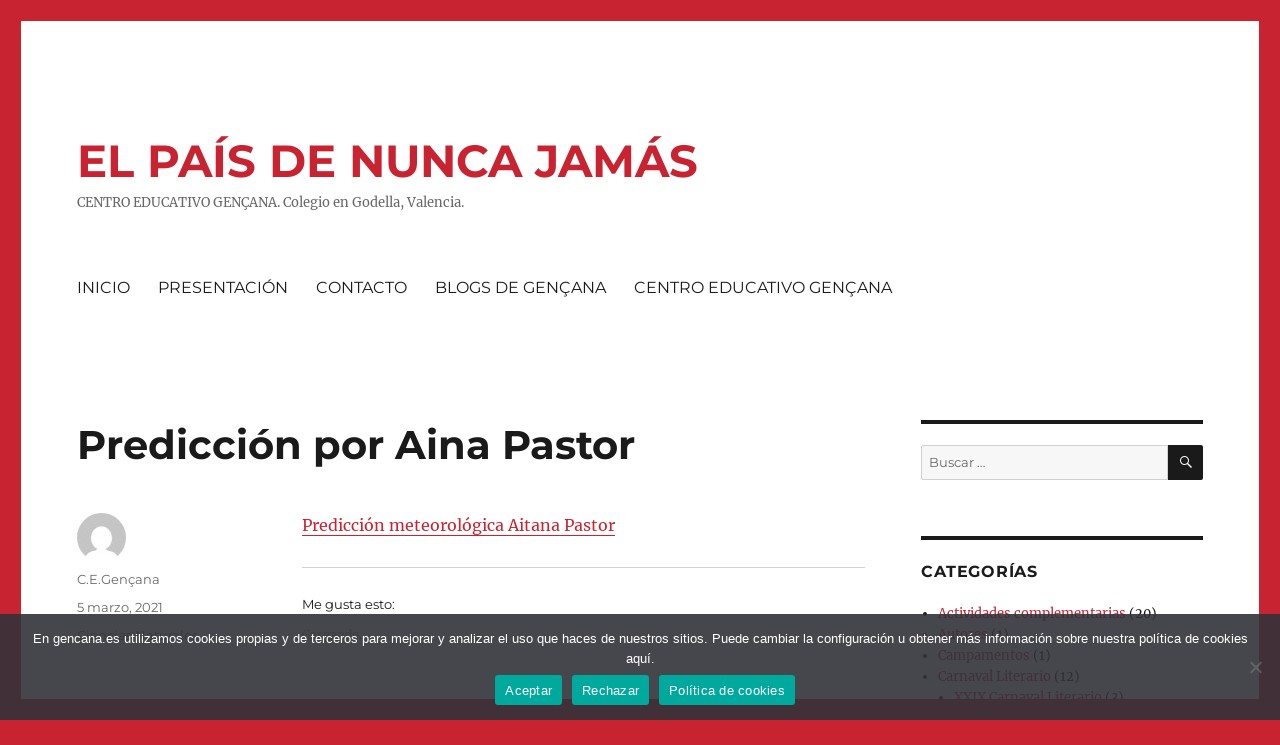

--- FILE ---
content_type: text/html; charset=UTF-8
request_url: https://elpaisdenuncajamas.gencana.es/2021/03/prediccion-por-aina-pastor/
body_size: 9910
content:
<!DOCTYPE html>
<html lang="es" class="no-js">
<head>
	<meta charset="UTF-8">
	<meta name="viewport" content="width=device-width, initial-scale=1">
	<link rel="profile" href="https://gmpg.org/xfn/11">
		<link rel="pingback" href="https://elpaisdenuncajamas.gencana.es/xmlrpc.php">
		<script>(function(html){html.className = html.className.replace(/\bno-js\b/,'js')})(document.documentElement);</script>
<title>Predicción por Aina Pastor &#8211; EL PAÍS DE NUNCA JAMÁS</title>
<meta name='robots' content='max-image-preview:large' />
<link rel='dns-prefetch' href='//stats.wp.com' />
<link rel='dns-prefetch' href='//v0.wordpress.com' />
<link rel='dns-prefetch' href='//widgets.wp.com' />
<link rel='dns-prefetch' href='//s0.wp.com' />
<link rel='dns-prefetch' href='//0.gravatar.com' />
<link rel='dns-prefetch' href='//1.gravatar.com' />
<link rel='dns-prefetch' href='//2.gravatar.com' />
<link rel="alternate" type="application/rss+xml" title="EL PAÍS DE NUNCA JAMÁS &raquo; Feed" href="https://elpaisdenuncajamas.gencana.es/feed/" />
<link rel="alternate" type="application/rss+xml" title="EL PAÍS DE NUNCA JAMÁS &raquo; Feed de los comentarios" href="https://elpaisdenuncajamas.gencana.es/comments/feed/" />
<link rel="alternate" type="application/rss+xml" title="EL PAÍS DE NUNCA JAMÁS &raquo; Comentario Predicción por Aina Pastor del feed" href="https://elpaisdenuncajamas.gencana.es/2021/03/prediccion-por-aina-pastor/feed/" />
<script>
window._wpemojiSettings = {"baseUrl":"https:\/\/s.w.org\/images\/core\/emoji\/15.0.3\/72x72\/","ext":".png","svgUrl":"https:\/\/s.w.org\/images\/core\/emoji\/15.0.3\/svg\/","svgExt":".svg","source":{"concatemoji":"https:\/\/elpaisdenuncajamas.gencana.es\/wp-includes\/js\/wp-emoji-release.min.js?ver=6.6.4"}};
/*! This file is auto-generated */
!function(i,n){var o,s,e;function c(e){try{var t={supportTests:e,timestamp:(new Date).valueOf()};sessionStorage.setItem(o,JSON.stringify(t))}catch(e){}}function p(e,t,n){e.clearRect(0,0,e.canvas.width,e.canvas.height),e.fillText(t,0,0);var t=new Uint32Array(e.getImageData(0,0,e.canvas.width,e.canvas.height).data),r=(e.clearRect(0,0,e.canvas.width,e.canvas.height),e.fillText(n,0,0),new Uint32Array(e.getImageData(0,0,e.canvas.width,e.canvas.height).data));return t.every(function(e,t){return e===r[t]})}function u(e,t,n){switch(t){case"flag":return n(e,"\ud83c\udff3\ufe0f\u200d\u26a7\ufe0f","\ud83c\udff3\ufe0f\u200b\u26a7\ufe0f")?!1:!n(e,"\ud83c\uddfa\ud83c\uddf3","\ud83c\uddfa\u200b\ud83c\uddf3")&&!n(e,"\ud83c\udff4\udb40\udc67\udb40\udc62\udb40\udc65\udb40\udc6e\udb40\udc67\udb40\udc7f","\ud83c\udff4\u200b\udb40\udc67\u200b\udb40\udc62\u200b\udb40\udc65\u200b\udb40\udc6e\u200b\udb40\udc67\u200b\udb40\udc7f");case"emoji":return!n(e,"\ud83d\udc26\u200d\u2b1b","\ud83d\udc26\u200b\u2b1b")}return!1}function f(e,t,n){var r="undefined"!=typeof WorkerGlobalScope&&self instanceof WorkerGlobalScope?new OffscreenCanvas(300,150):i.createElement("canvas"),a=r.getContext("2d",{willReadFrequently:!0}),o=(a.textBaseline="top",a.font="600 32px Arial",{});return e.forEach(function(e){o[e]=t(a,e,n)}),o}function t(e){var t=i.createElement("script");t.src=e,t.defer=!0,i.head.appendChild(t)}"undefined"!=typeof Promise&&(o="wpEmojiSettingsSupports",s=["flag","emoji"],n.supports={everything:!0,everythingExceptFlag:!0},e=new Promise(function(e){i.addEventListener("DOMContentLoaded",e,{once:!0})}),new Promise(function(t){var n=function(){try{var e=JSON.parse(sessionStorage.getItem(o));if("object"==typeof e&&"number"==typeof e.timestamp&&(new Date).valueOf()<e.timestamp+604800&&"object"==typeof e.supportTests)return e.supportTests}catch(e){}return null}();if(!n){if("undefined"!=typeof Worker&&"undefined"!=typeof OffscreenCanvas&&"undefined"!=typeof URL&&URL.createObjectURL&&"undefined"!=typeof Blob)try{var e="postMessage("+f.toString()+"("+[JSON.stringify(s),u.toString(),p.toString()].join(",")+"));",r=new Blob([e],{type:"text/javascript"}),a=new Worker(URL.createObjectURL(r),{name:"wpTestEmojiSupports"});return void(a.onmessage=function(e){c(n=e.data),a.terminate(),t(n)})}catch(e){}c(n=f(s,u,p))}t(n)}).then(function(e){for(var t in e)n.supports[t]=e[t],n.supports.everything=n.supports.everything&&n.supports[t],"flag"!==t&&(n.supports.everythingExceptFlag=n.supports.everythingExceptFlag&&n.supports[t]);n.supports.everythingExceptFlag=n.supports.everythingExceptFlag&&!n.supports.flag,n.DOMReady=!1,n.readyCallback=function(){n.DOMReady=!0}}).then(function(){return e}).then(function(){var e;n.supports.everything||(n.readyCallback(),(e=n.source||{}).concatemoji?t(e.concatemoji):e.wpemoji&&e.twemoji&&(t(e.twemoji),t(e.wpemoji)))}))}((window,document),window._wpemojiSettings);
</script>
<link rel='stylesheet' id='twentysixteen-jetpack-css' href='https://elpaisdenuncajamas.gencana.es/wp-content/plugins/jetpack/modules/theme-tools/compat/twentysixteen.css?ver=13.9.1' media='all' />
<style id='wp-emoji-styles-inline-css'>

	img.wp-smiley, img.emoji {
		display: inline !important;
		border: none !important;
		box-shadow: none !important;
		height: 1em !important;
		width: 1em !important;
		margin: 0 0.07em !important;
		vertical-align: -0.1em !important;
		background: none !important;
		padding: 0 !important;
	}
</style>
<link rel='stylesheet' id='wp-block-library-css' href='https://elpaisdenuncajamas.gencana.es/wp-includes/css/dist/block-library/style.min.css?ver=6.6.4' media='all' />
<style id='wp-block-library-theme-inline-css'>
.wp-block-audio :where(figcaption){color:#555;font-size:13px;text-align:center}.is-dark-theme .wp-block-audio :where(figcaption){color:#ffffffa6}.wp-block-audio{margin:0 0 1em}.wp-block-code{border:1px solid #ccc;border-radius:4px;font-family:Menlo,Consolas,monaco,monospace;padding:.8em 1em}.wp-block-embed :where(figcaption){color:#555;font-size:13px;text-align:center}.is-dark-theme .wp-block-embed :where(figcaption){color:#ffffffa6}.wp-block-embed{margin:0 0 1em}.blocks-gallery-caption{color:#555;font-size:13px;text-align:center}.is-dark-theme .blocks-gallery-caption{color:#ffffffa6}:root :where(.wp-block-image figcaption){color:#555;font-size:13px;text-align:center}.is-dark-theme :root :where(.wp-block-image figcaption){color:#ffffffa6}.wp-block-image{margin:0 0 1em}.wp-block-pullquote{border-bottom:4px solid;border-top:4px solid;color:currentColor;margin-bottom:1.75em}.wp-block-pullquote cite,.wp-block-pullquote footer,.wp-block-pullquote__citation{color:currentColor;font-size:.8125em;font-style:normal;text-transform:uppercase}.wp-block-quote{border-left:.25em solid;margin:0 0 1.75em;padding-left:1em}.wp-block-quote cite,.wp-block-quote footer{color:currentColor;font-size:.8125em;font-style:normal;position:relative}.wp-block-quote.has-text-align-right{border-left:none;border-right:.25em solid;padding-left:0;padding-right:1em}.wp-block-quote.has-text-align-center{border:none;padding-left:0}.wp-block-quote.is-large,.wp-block-quote.is-style-large,.wp-block-quote.is-style-plain{border:none}.wp-block-search .wp-block-search__label{font-weight:700}.wp-block-search__button{border:1px solid #ccc;padding:.375em .625em}:where(.wp-block-group.has-background){padding:1.25em 2.375em}.wp-block-separator.has-css-opacity{opacity:.4}.wp-block-separator{border:none;border-bottom:2px solid;margin-left:auto;margin-right:auto}.wp-block-separator.has-alpha-channel-opacity{opacity:1}.wp-block-separator:not(.is-style-wide):not(.is-style-dots){width:100px}.wp-block-separator.has-background:not(.is-style-dots){border-bottom:none;height:1px}.wp-block-separator.has-background:not(.is-style-wide):not(.is-style-dots){height:2px}.wp-block-table{margin:0 0 1em}.wp-block-table td,.wp-block-table th{word-break:normal}.wp-block-table :where(figcaption){color:#555;font-size:13px;text-align:center}.is-dark-theme .wp-block-table :where(figcaption){color:#ffffffa6}.wp-block-video :where(figcaption){color:#555;font-size:13px;text-align:center}.is-dark-theme .wp-block-video :where(figcaption){color:#ffffffa6}.wp-block-video{margin:0 0 1em}:root :where(.wp-block-template-part.has-background){margin-bottom:0;margin-top:0;padding:1.25em 2.375em}
</style>
<link rel='stylesheet' id='mediaelement-css' href='https://elpaisdenuncajamas.gencana.es/wp-includes/js/mediaelement/mediaelementplayer-legacy.min.css?ver=4.2.17' media='all' />
<link rel='stylesheet' id='wp-mediaelement-css' href='https://elpaisdenuncajamas.gencana.es/wp-includes/js/mediaelement/wp-mediaelement.min.css?ver=6.6.4' media='all' />
<style id='jetpack-sharing-buttons-style-inline-css'>
.jetpack-sharing-buttons__services-list{display:flex;flex-direction:row;flex-wrap:wrap;gap:0;list-style-type:none;margin:5px;padding:0}.jetpack-sharing-buttons__services-list.has-small-icon-size{font-size:12px}.jetpack-sharing-buttons__services-list.has-normal-icon-size{font-size:16px}.jetpack-sharing-buttons__services-list.has-large-icon-size{font-size:24px}.jetpack-sharing-buttons__services-list.has-huge-icon-size{font-size:36px}@media print{.jetpack-sharing-buttons__services-list{display:none!important}}.editor-styles-wrapper .wp-block-jetpack-sharing-buttons{gap:0;padding-inline-start:0}ul.jetpack-sharing-buttons__services-list.has-background{padding:1.25em 2.375em}
</style>
<style id='classic-theme-styles-inline-css'>
/*! This file is auto-generated */
.wp-block-button__link{color:#fff;background-color:#32373c;border-radius:9999px;box-shadow:none;text-decoration:none;padding:calc(.667em + 2px) calc(1.333em + 2px);font-size:1.125em}.wp-block-file__button{background:#32373c;color:#fff;text-decoration:none}
</style>
<style id='global-styles-inline-css'>
:root{--wp--preset--aspect-ratio--square: 1;--wp--preset--aspect-ratio--4-3: 4/3;--wp--preset--aspect-ratio--3-4: 3/4;--wp--preset--aspect-ratio--3-2: 3/2;--wp--preset--aspect-ratio--2-3: 2/3;--wp--preset--aspect-ratio--16-9: 16/9;--wp--preset--aspect-ratio--9-16: 9/16;--wp--preset--color--black: #000000;--wp--preset--color--cyan-bluish-gray: #abb8c3;--wp--preset--color--white: #fff;--wp--preset--color--pale-pink: #f78da7;--wp--preset--color--vivid-red: #cf2e2e;--wp--preset--color--luminous-vivid-orange: #ff6900;--wp--preset--color--luminous-vivid-amber: #fcb900;--wp--preset--color--light-green-cyan: #7bdcb5;--wp--preset--color--vivid-green-cyan: #00d084;--wp--preset--color--pale-cyan-blue: #8ed1fc;--wp--preset--color--vivid-cyan-blue: #0693e3;--wp--preset--color--vivid-purple: #9b51e0;--wp--preset--color--dark-gray: #1a1a1a;--wp--preset--color--medium-gray: #686868;--wp--preset--color--light-gray: #e5e5e5;--wp--preset--color--blue-gray: #4d545c;--wp--preset--color--bright-blue: #007acc;--wp--preset--color--light-blue: #9adffd;--wp--preset--color--dark-brown: #402b30;--wp--preset--color--medium-brown: #774e24;--wp--preset--color--dark-red: #640c1f;--wp--preset--color--bright-red: #ff675f;--wp--preset--color--yellow: #ffef8e;--wp--preset--gradient--vivid-cyan-blue-to-vivid-purple: linear-gradient(135deg,rgba(6,147,227,1) 0%,rgb(155,81,224) 100%);--wp--preset--gradient--light-green-cyan-to-vivid-green-cyan: linear-gradient(135deg,rgb(122,220,180) 0%,rgb(0,208,130) 100%);--wp--preset--gradient--luminous-vivid-amber-to-luminous-vivid-orange: linear-gradient(135deg,rgba(252,185,0,1) 0%,rgba(255,105,0,1) 100%);--wp--preset--gradient--luminous-vivid-orange-to-vivid-red: linear-gradient(135deg,rgba(255,105,0,1) 0%,rgb(207,46,46) 100%);--wp--preset--gradient--very-light-gray-to-cyan-bluish-gray: linear-gradient(135deg,rgb(238,238,238) 0%,rgb(169,184,195) 100%);--wp--preset--gradient--cool-to-warm-spectrum: linear-gradient(135deg,rgb(74,234,220) 0%,rgb(151,120,209) 20%,rgb(207,42,186) 40%,rgb(238,44,130) 60%,rgb(251,105,98) 80%,rgb(254,248,76) 100%);--wp--preset--gradient--blush-light-purple: linear-gradient(135deg,rgb(255,206,236) 0%,rgb(152,150,240) 100%);--wp--preset--gradient--blush-bordeaux: linear-gradient(135deg,rgb(254,205,165) 0%,rgb(254,45,45) 50%,rgb(107,0,62) 100%);--wp--preset--gradient--luminous-dusk: linear-gradient(135deg,rgb(255,203,112) 0%,rgb(199,81,192) 50%,rgb(65,88,208) 100%);--wp--preset--gradient--pale-ocean: linear-gradient(135deg,rgb(255,245,203) 0%,rgb(182,227,212) 50%,rgb(51,167,181) 100%);--wp--preset--gradient--electric-grass: linear-gradient(135deg,rgb(202,248,128) 0%,rgb(113,206,126) 100%);--wp--preset--gradient--midnight: linear-gradient(135deg,rgb(2,3,129) 0%,rgb(40,116,252) 100%);--wp--preset--font-size--small: 13px;--wp--preset--font-size--medium: 20px;--wp--preset--font-size--large: 36px;--wp--preset--font-size--x-large: 42px;--wp--preset--spacing--20: 0.44rem;--wp--preset--spacing--30: 0.67rem;--wp--preset--spacing--40: 1rem;--wp--preset--spacing--50: 1.5rem;--wp--preset--spacing--60: 2.25rem;--wp--preset--spacing--70: 3.38rem;--wp--preset--spacing--80: 5.06rem;--wp--preset--shadow--natural: 6px 6px 9px rgba(0, 0, 0, 0.2);--wp--preset--shadow--deep: 12px 12px 50px rgba(0, 0, 0, 0.4);--wp--preset--shadow--sharp: 6px 6px 0px rgba(0, 0, 0, 0.2);--wp--preset--shadow--outlined: 6px 6px 0px -3px rgba(255, 255, 255, 1), 6px 6px rgba(0, 0, 0, 1);--wp--preset--shadow--crisp: 6px 6px 0px rgba(0, 0, 0, 1);}:where(.is-layout-flex){gap: 0.5em;}:where(.is-layout-grid){gap: 0.5em;}body .is-layout-flex{display: flex;}.is-layout-flex{flex-wrap: wrap;align-items: center;}.is-layout-flex > :is(*, div){margin: 0;}body .is-layout-grid{display: grid;}.is-layout-grid > :is(*, div){margin: 0;}:where(.wp-block-columns.is-layout-flex){gap: 2em;}:where(.wp-block-columns.is-layout-grid){gap: 2em;}:where(.wp-block-post-template.is-layout-flex){gap: 1.25em;}:where(.wp-block-post-template.is-layout-grid){gap: 1.25em;}.has-black-color{color: var(--wp--preset--color--black) !important;}.has-cyan-bluish-gray-color{color: var(--wp--preset--color--cyan-bluish-gray) !important;}.has-white-color{color: var(--wp--preset--color--white) !important;}.has-pale-pink-color{color: var(--wp--preset--color--pale-pink) !important;}.has-vivid-red-color{color: var(--wp--preset--color--vivid-red) !important;}.has-luminous-vivid-orange-color{color: var(--wp--preset--color--luminous-vivid-orange) !important;}.has-luminous-vivid-amber-color{color: var(--wp--preset--color--luminous-vivid-amber) !important;}.has-light-green-cyan-color{color: var(--wp--preset--color--light-green-cyan) !important;}.has-vivid-green-cyan-color{color: var(--wp--preset--color--vivid-green-cyan) !important;}.has-pale-cyan-blue-color{color: var(--wp--preset--color--pale-cyan-blue) !important;}.has-vivid-cyan-blue-color{color: var(--wp--preset--color--vivid-cyan-blue) !important;}.has-vivid-purple-color{color: var(--wp--preset--color--vivid-purple) !important;}.has-black-background-color{background-color: var(--wp--preset--color--black) !important;}.has-cyan-bluish-gray-background-color{background-color: var(--wp--preset--color--cyan-bluish-gray) !important;}.has-white-background-color{background-color: var(--wp--preset--color--white) !important;}.has-pale-pink-background-color{background-color: var(--wp--preset--color--pale-pink) !important;}.has-vivid-red-background-color{background-color: var(--wp--preset--color--vivid-red) !important;}.has-luminous-vivid-orange-background-color{background-color: var(--wp--preset--color--luminous-vivid-orange) !important;}.has-luminous-vivid-amber-background-color{background-color: var(--wp--preset--color--luminous-vivid-amber) !important;}.has-light-green-cyan-background-color{background-color: var(--wp--preset--color--light-green-cyan) !important;}.has-vivid-green-cyan-background-color{background-color: var(--wp--preset--color--vivid-green-cyan) !important;}.has-pale-cyan-blue-background-color{background-color: var(--wp--preset--color--pale-cyan-blue) !important;}.has-vivid-cyan-blue-background-color{background-color: var(--wp--preset--color--vivid-cyan-blue) !important;}.has-vivid-purple-background-color{background-color: var(--wp--preset--color--vivid-purple) !important;}.has-black-border-color{border-color: var(--wp--preset--color--black) !important;}.has-cyan-bluish-gray-border-color{border-color: var(--wp--preset--color--cyan-bluish-gray) !important;}.has-white-border-color{border-color: var(--wp--preset--color--white) !important;}.has-pale-pink-border-color{border-color: var(--wp--preset--color--pale-pink) !important;}.has-vivid-red-border-color{border-color: var(--wp--preset--color--vivid-red) !important;}.has-luminous-vivid-orange-border-color{border-color: var(--wp--preset--color--luminous-vivid-orange) !important;}.has-luminous-vivid-amber-border-color{border-color: var(--wp--preset--color--luminous-vivid-amber) !important;}.has-light-green-cyan-border-color{border-color: var(--wp--preset--color--light-green-cyan) !important;}.has-vivid-green-cyan-border-color{border-color: var(--wp--preset--color--vivid-green-cyan) !important;}.has-pale-cyan-blue-border-color{border-color: var(--wp--preset--color--pale-cyan-blue) !important;}.has-vivid-cyan-blue-border-color{border-color: var(--wp--preset--color--vivid-cyan-blue) !important;}.has-vivid-purple-border-color{border-color: var(--wp--preset--color--vivid-purple) !important;}.has-vivid-cyan-blue-to-vivid-purple-gradient-background{background: var(--wp--preset--gradient--vivid-cyan-blue-to-vivid-purple) !important;}.has-light-green-cyan-to-vivid-green-cyan-gradient-background{background: var(--wp--preset--gradient--light-green-cyan-to-vivid-green-cyan) !important;}.has-luminous-vivid-amber-to-luminous-vivid-orange-gradient-background{background: var(--wp--preset--gradient--luminous-vivid-amber-to-luminous-vivid-orange) !important;}.has-luminous-vivid-orange-to-vivid-red-gradient-background{background: var(--wp--preset--gradient--luminous-vivid-orange-to-vivid-red) !important;}.has-very-light-gray-to-cyan-bluish-gray-gradient-background{background: var(--wp--preset--gradient--very-light-gray-to-cyan-bluish-gray) !important;}.has-cool-to-warm-spectrum-gradient-background{background: var(--wp--preset--gradient--cool-to-warm-spectrum) !important;}.has-blush-light-purple-gradient-background{background: var(--wp--preset--gradient--blush-light-purple) !important;}.has-blush-bordeaux-gradient-background{background: var(--wp--preset--gradient--blush-bordeaux) !important;}.has-luminous-dusk-gradient-background{background: var(--wp--preset--gradient--luminous-dusk) !important;}.has-pale-ocean-gradient-background{background: var(--wp--preset--gradient--pale-ocean) !important;}.has-electric-grass-gradient-background{background: var(--wp--preset--gradient--electric-grass) !important;}.has-midnight-gradient-background{background: var(--wp--preset--gradient--midnight) !important;}.has-small-font-size{font-size: var(--wp--preset--font-size--small) !important;}.has-medium-font-size{font-size: var(--wp--preset--font-size--medium) !important;}.has-large-font-size{font-size: var(--wp--preset--font-size--large) !important;}.has-x-large-font-size{font-size: var(--wp--preset--font-size--x-large) !important;}
:where(.wp-block-post-template.is-layout-flex){gap: 1.25em;}:where(.wp-block-post-template.is-layout-grid){gap: 1.25em;}
:where(.wp-block-columns.is-layout-flex){gap: 2em;}:where(.wp-block-columns.is-layout-grid){gap: 2em;}
:root :where(.wp-block-pullquote){font-size: 1.5em;line-height: 1.6;}
</style>
<link rel='stylesheet' id='cookie-notice-front-css' href='https://elpaisdenuncajamas.gencana.es/wp-content/plugins/cookie-notice/css/front.min.css?ver=2.4.18' media='all' />
<link rel='stylesheet' id='jetpack_likes-css' href='https://elpaisdenuncajamas.gencana.es/wp-content/plugins/jetpack/modules/likes/style.css?ver=13.9.1' media='all' />
<link rel='stylesheet' id='twentysixteen-fonts-css' href='https://elpaisdenuncajamas.gencana.es/wp-content/themes/twentysixteen/fonts/merriweather-plus-montserrat-plus-inconsolata.css?ver=20230328' media='all' />
<link rel='stylesheet' id='genericons-css' href='https://elpaisdenuncajamas.gencana.es/wp-content/plugins/jetpack/_inc/genericons/genericons/genericons.css?ver=3.1' media='all' />
<link rel='stylesheet' id='twentysixteen-style-css' href='https://elpaisdenuncajamas.gencana.es/wp-content/themes/twentysixteen/style.css?ver=20240716' media='all' />
<style id='twentysixteen-style-inline-css'>

		/* Custom Link Color */
		.menu-toggle:hover,
		.menu-toggle:focus,
		a,
		.main-navigation a:hover,
		.main-navigation a:focus,
		.dropdown-toggle:hover,
		.dropdown-toggle:focus,
		.social-navigation a:hover:before,
		.social-navigation a:focus:before,
		.post-navigation a:hover .post-title,
		.post-navigation a:focus .post-title,
		.tagcloud a:hover,
		.tagcloud a:focus,
		.site-branding .site-title a:hover,
		.site-branding .site-title a:focus,
		.entry-title a:hover,
		.entry-title a:focus,
		.entry-footer a:hover,
		.entry-footer a:focus,
		.comment-metadata a:hover,
		.comment-metadata a:focus,
		.pingback .comment-edit-link:hover,
		.pingback .comment-edit-link:focus,
		.comment-reply-link,
		.comment-reply-link:hover,
		.comment-reply-link:focus,
		.required,
		.site-info a:hover,
		.site-info a:focus {
			color: #c82330;
		}

		mark,
		ins,
		button:hover,
		button:focus,
		input[type="button"]:hover,
		input[type="button"]:focus,
		input[type="reset"]:hover,
		input[type="reset"]:focus,
		input[type="submit"]:hover,
		input[type="submit"]:focus,
		.pagination .prev:hover,
		.pagination .prev:focus,
		.pagination .next:hover,
		.pagination .next:focus,
		.widget_calendar tbody a,
		.page-links a:hover,
		.page-links a:focus {
			background-color: #c82330;
		}

		input[type="date"]:focus,
		input[type="time"]:focus,
		input[type="datetime-local"]:focus,
		input[type="week"]:focus,
		input[type="month"]:focus,
		input[type="text"]:focus,
		input[type="email"]:focus,
		input[type="url"]:focus,
		input[type="password"]:focus,
		input[type="search"]:focus,
		input[type="tel"]:focus,
		input[type="number"]:focus,
		textarea:focus,
		.tagcloud a:hover,
		.tagcloud a:focus,
		.menu-toggle:hover,
		.menu-toggle:focus {
			border-color: #c82330;
		}

		@media screen and (min-width: 56.875em) {
			.main-navigation li:hover > a,
			.main-navigation li.focus > a {
				color: #c82330;
			}
		}
	
</style>
<link rel='stylesheet' id='twentysixteen-block-style-css' href='https://elpaisdenuncajamas.gencana.es/wp-content/themes/twentysixteen/css/blocks.css?ver=20240117' media='all' />
<!--[if lt IE 10]>
<link rel='stylesheet' id='twentysixteen-ie-css' href='https://elpaisdenuncajamas.gencana.es/wp-content/themes/twentysixteen/css/ie.css?ver=20170530' media='all' />
<![endif]-->
<!--[if lt IE 9]>
<link rel='stylesheet' id='twentysixteen-ie8-css' href='https://elpaisdenuncajamas.gencana.es/wp-content/themes/twentysixteen/css/ie8.css?ver=20170530' media='all' />
<![endif]-->
<!--[if lt IE 8]>
<link rel='stylesheet' id='twentysixteen-ie7-css' href='https://elpaisdenuncajamas.gencana.es/wp-content/themes/twentysixteen/css/ie7.css?ver=20170530' media='all' />
<![endif]-->
<link rel='stylesheet' id='jetpack-subscriptions-css' href='https://elpaisdenuncajamas.gencana.es/wp-content/plugins/jetpack/modules/subscriptions/subscriptions.css?ver=13.9.1' media='all' />
<script id="cookie-notice-front-js-before">
var cnArgs = {"ajaxUrl":"https:\/\/elpaisdenuncajamas.gencana.es\/wp-admin\/admin-ajax.php","nonce":"50037cfd97","hideEffect":"fade","position":"bottom","onScroll":false,"onScrollOffset":100,"onClick":false,"cookieName":"cookie_notice_accepted","cookieTime":2592000,"cookieTimeRejected":2592000,"globalCookie":false,"redirection":true,"cache":false,"revokeCookies":false,"revokeCookiesOpt":"automatic"};
</script>
<script src="https://elpaisdenuncajamas.gencana.es/wp-content/plugins/cookie-notice/js/front.min.js?ver=2.4.18" id="cookie-notice-front-js"></script>
<!--[if lt IE 9]>
<script src="https://elpaisdenuncajamas.gencana.es/wp-content/themes/twentysixteen/js/html5.js?ver=3.7.3" id="twentysixteen-html5-js"></script>
<![endif]-->
<script src="https://elpaisdenuncajamas.gencana.es/wp-includes/js/jquery/jquery.min.js?ver=3.7.1" id="jquery-core-js"></script>
<script src="https://elpaisdenuncajamas.gencana.es/wp-includes/js/jquery/jquery-migrate.min.js?ver=3.4.1" id="jquery-migrate-js"></script>
<script id="twentysixteen-script-js-extra">
var screenReaderText = {"expand":"expande el men\u00fa inferior","collapse":"plegar men\u00fa inferior"};
</script>
<script src="https://elpaisdenuncajamas.gencana.es/wp-content/themes/twentysixteen/js/functions.js?ver=20230629" id="twentysixteen-script-js" defer data-wp-strategy="defer"></script>
<link rel="https://api.w.org/" href="https://elpaisdenuncajamas.gencana.es/wp-json/" /><link rel="alternate" title="JSON" type="application/json" href="https://elpaisdenuncajamas.gencana.es/wp-json/wp/v2/posts/2322" /><link rel="EditURI" type="application/rsd+xml" title="RSD" href="https://elpaisdenuncajamas.gencana.es/xmlrpc.php?rsd" />
<meta name="generator" content="WordPress 6.6.4" />
<link rel="canonical" href="https://elpaisdenuncajamas.gencana.es/2021/03/prediccion-por-aina-pastor/" />
<link rel='shortlink' href='https://wp.me/p9Lnew-Bs' />
<link rel="alternate" title="oEmbed (JSON)" type="application/json+oembed" href="https://elpaisdenuncajamas.gencana.es/wp-json/oembed/1.0/embed?url=https%3A%2F%2Felpaisdenuncajamas.gencana.es%2F2021%2F03%2Fprediccion-por-aina-pastor%2F" />
<link rel="alternate" title="oEmbed (XML)" type="text/xml+oembed" href="https://elpaisdenuncajamas.gencana.es/wp-json/oembed/1.0/embed?url=https%3A%2F%2Felpaisdenuncajamas.gencana.es%2F2021%2F03%2Fprediccion-por-aina-pastor%2F&#038;format=xml" />
	<style>img#wpstats{display:none}</style>
		<style id="custom-background-css">
body.custom-background { background-color: #c82330; }
</style>
			<style id="wp-custom-css">
			.site-title a {
	color: #C82330 !important;
	font-size: 45px;
}		</style>
		</head>

<body class="post-template-default single single-post postid-2322 single-format-standard custom-background wp-embed-responsive cookies-not-set group-blog">
<div id="page" class="site">
	<div class="site-inner">
		<a class="skip-link screen-reader-text" href="#content">
			Ir al contenido		</a>

		<header id="masthead" class="site-header">
			<div class="site-header-main">
				<div class="site-branding">
					
											<p class="site-title"><a href="https://elpaisdenuncajamas.gencana.es/" rel="home">EL PAÍS DE NUNCA JAMÁS</a></p>
												<p class="site-description">CENTRO EDUCATIVO GENÇANA. Colegio en Godella, Valencia.</p>
									</div><!-- .site-branding -->

									<button id="menu-toggle" class="menu-toggle">Menú</button>

					<div id="site-header-menu" class="site-header-menu">
													<nav id="site-navigation" class="main-navigation" aria-label="Menú Primario">
								<div class="menu-menu-1-container"><ul id="menu-menu-1" class="primary-menu"><li id="menu-item-4" class="menu-item menu-item-type-custom menu-item-object-custom menu-item-home menu-item-4"><a href="https://elpaisdenuncajamas.gencana.es/">INICIO</a></li>
<li id="menu-item-10" class="menu-item menu-item-type-post_type menu-item-object-page menu-item-10"><a href="https://elpaisdenuncajamas.gencana.es/presentacion/">PRESENTACIÓN</a></li>
<li id="menu-item-521" class="menu-item menu-item-type-post_type menu-item-object-page menu-item-521"><a href="https://elpaisdenuncajamas.gencana.es/contacto/">CONTACTO</a></li>
<li id="menu-item-522" class="menu-item menu-item-type-custom menu-item-object-custom menu-item-522"><a href="http://www.gencana.es/blogs-2/">BLOGS DE GENÇANA</a></li>
<li id="menu-item-6" class="menu-item menu-item-type-custom menu-item-object-custom menu-item-6"><a href="http://www.gencana.es/">CENTRO EDUCATIVO GENÇANA</a></li>
</ul></div>							</nav><!-- .main-navigation -->
						
											</div><!-- .site-header-menu -->
							</div><!-- .site-header-main -->

					</header><!-- .site-header -->

		<div id="content" class="site-content">

<div id="primary" class="content-area">
	<main id="main" class="site-main">
		
<article id="post-2322" class="post-2322 post type-post status-publish format-standard hentry category-ciencias-naturales-2">
	<header class="entry-header">
		<h1 class="entry-title">Predicción por Aina Pastor</h1>	</header><!-- .entry-header -->

	
	
	<div class="entry-content">
		<p><a href="https://elpaisdenuncajamas.gencana.es/wp-content/uploads/2021/03/Predicción-meteorológica-Aitana-Pastor.docx">Predicción meteorológica Aitana Pastor</a></p>
<div class='sharedaddy sd-block sd-like jetpack-likes-widget-wrapper jetpack-likes-widget-unloaded' id='like-post-wrapper-144277752-2322-6970eed3def20' data-src='https://widgets.wp.com/likes/?ver=13.9.1#blog_id=144277752&amp;post_id=2322&amp;origin=elpaisdenuncajamas.gencana.es&amp;obj_id=144277752-2322-6970eed3def20&amp;n=1' data-name='like-post-frame-144277752-2322-6970eed3def20' data-title='Me gusta o Compartir'><h3 class="sd-title">Me gusta esto:</h3><div class='likes-widget-placeholder post-likes-widget-placeholder' style='height: 55px;'><span class='button'><span>Me gusta</span></span> <span class="loading">Cargando...</span></div><span class='sd-text-color'></span><a class='sd-link-color'></a></div>	</div><!-- .entry-content -->

	<footer class="entry-footer">
		<span class="byline"><span class="author vcard"><img alt='' src='https://secure.gravatar.com/avatar/069ba70b9a33af78eaba6f1f6a2ba1a2?s=49&#038;d=mm&#038;r=g' srcset='https://secure.gravatar.com/avatar/069ba70b9a33af78eaba6f1f6a2ba1a2?s=98&#038;d=mm&#038;r=g 2x' class='avatar avatar-49 photo' height='49' width='49' decoding='async'/><span class="screen-reader-text">Autor </span> <a class="url fn n" href="https://elpaisdenuncajamas.gencana.es/author/adminjosegen/">C.E.Gençana</a></span></span><span class="posted-on"><span class="screen-reader-text">Publicado el </span><a href="https://elpaisdenuncajamas.gencana.es/2021/03/prediccion-por-aina-pastor/" rel="bookmark"><time class="entry-date published" datetime="2021-03-05T14:02:58+00:00">5 marzo, 2021</time><time class="updated" datetime="2022-10-20T12:04:05+00:00">20 octubre, 2022</time></a></span><span class="cat-links"><span class="screen-reader-text">Categorías </span><a href="https://elpaisdenuncajamas.gencana.es/category/ciencias-naturales-2/" rel="category tag">Ciencias Naturales</a></span>			</footer><!-- .entry-footer -->
</article><!-- #post-2322 -->

	<nav class="navigation post-navigation" aria-label="Entradas">
		<h2 class="screen-reader-text">Navegación de entradas</h2>
		<div class="nav-links"><div class="nav-previous"><a href="https://elpaisdenuncajamas.gencana.es/2021/02/pasacalles-circense-sinuhe-bajo-la-larga-sombra-del-sicomoro/" rel="prev"><span class="meta-nav" aria-hidden="true">Anterior</span> <span class="screen-reader-text">Entrada anterior:</span> <span class="post-title">PASACALLES CIRCENSE: SINUHÉ BAJO LA LARGA SOMBRA DEL SICOMORO</span></a></div><div class="nav-next"><a href="https://elpaisdenuncajamas.gencana.es/2021/03/prediccion-por-lluc-ferrer/" rel="next"><span class="meta-nav" aria-hidden="true">Siguiente</span> <span class="screen-reader-text">Entrada siguiente:</span> <span class="post-title">Predicción por Lluc Ferrer</span></a></div></div>
	</nav>
	</main><!-- .site-main -->

	
</div><!-- .content-area -->


	<aside id="secondary" class="sidebar widget-area">
		<section id="search-2" class="widget widget_search">
<form role="search" method="get" class="search-form" action="https://elpaisdenuncajamas.gencana.es/">
	<label>
		<span class="screen-reader-text">
			Buscar por:		</span>
		<input type="search" class="search-field" placeholder="Buscar &hellip;" value="" name="s" />
	</label>
	<button type="submit" class="search-submit"><span class="screen-reader-text">
		Buscar	</span></button>
</form>
</section><section id="categories-2" class="widget widget_categories"><h2 class="widget-title">Categorías</h2><nav aria-label="Categorías">
			<ul>
					<li class="cat-item cat-item-3"><a href="https://elpaisdenuncajamas.gencana.es/category/actividades-complementarias/">Actividades complementarias</a> (20)
</li>
	<li class="cat-item cat-item-4"><a href="https://elpaisdenuncajamas.gencana.es/category/autores/">Autores</a> (1)
</li>
	<li class="cat-item cat-item-21"><a href="https://elpaisdenuncajamas.gencana.es/category/campamentos/">Campamentos</a> (1)
</li>
	<li class="cat-item cat-item-5"><a href="https://elpaisdenuncajamas.gencana.es/category/carnaval-literario/">Carnaval Literario</a> (12)
<ul class='children'>
	<li class="cat-item cat-item-26"><a href="https://elpaisdenuncajamas.gencana.es/category/carnaval-literario/xxix-carnaval-literario/">XXIX Carnaval Literario</a> (3)
</li>
	<li class="cat-item cat-item-27"><a href="https://elpaisdenuncajamas.gencana.es/category/carnaval-literario/xxviii-carnaval-literario/">XXVIII Carnaval Literario</a> (2)
</li>
	<li class="cat-item cat-item-23"><a href="https://elpaisdenuncajamas.gencana.es/category/carnaval-literario/xxx-carnaval-literario/">XXX Carnaval Literario</a> (3)
</li>
</ul>
</li>
	<li class="cat-item cat-item-41"><a href="https://elpaisdenuncajamas.gencana.es/category/ciencias-naturales-2/">Ciencias Naturales</a> (22)
</li>
	<li class="cat-item cat-item-55"><a href="https://elpaisdenuncajamas.gencana.es/category/ciencias-sociales/">Ciencias Sociales</a> (4)
</li>
	<li class="cat-item cat-item-18"><a href="https://elpaisdenuncajamas.gencana.es/category/cinema/">Cinema</a> (6)
</li>
	<li class="cat-item cat-item-7"><a href="https://elpaisdenuncajamas.gencana.es/category/conciertos/">Conciertos</a> (2)
</li>
	<li class="cat-item cat-item-8"><a href="https://elpaisdenuncajamas.gencana.es/category/creacion-literaria/">Creación literaria</a> (59)
</li>
	<li class="cat-item cat-item-38"><a href="https://elpaisdenuncajamas.gencana.es/category/creando-opinion/">Creando opinión</a> (21)
<ul class='children'>
	<li class="cat-item cat-item-39"><a href="https://elpaisdenuncajamas.gencana.es/category/creando-opinion/campo-ciudad-creando-opinion/">Campo /ciudad</a> (5)
</li>
	<li class="cat-item cat-item-48"><a href="https://elpaisdenuncajamas.gencana.es/category/creando-opinion/cinema-theatre/">cinema /theatre</a> (1)
</li>
	<li class="cat-item cat-item-49"><a href="https://elpaisdenuncajamas.gencana.es/category/creando-opinion/verdad-o-mentira/">Verdad o mentira</a> (3)
</li>
	<li class="cat-item cat-item-44"><a href="https://elpaisdenuncajamas.gencana.es/category/creando-opinion/son-beneficiosos-los-zoologicos/">¿Son beneficiosos los zoológicos?</a> (6)
</li>
</ul>
</li>
	<li class="cat-item cat-item-29"><a href="https://elpaisdenuncajamas.gencana.es/category/dia-del-juego/">Día del juego</a> (9)
<ul class='children'>
	<li class="cat-item cat-item-30"><a href="https://elpaisdenuncajamas.gencana.es/category/dia-del-juego/v-jornada-de-juegos/">V Jornada de juegos</a> (4)
</li>
</ul>
</li>
	<li class="cat-item cat-item-42"><a href="https://elpaisdenuncajamas.gencana.es/category/educacion-fisica/">Educación física</a> (1)
</li>
	<li class="cat-item cat-item-9"><a href="https://elpaisdenuncajamas.gencana.es/category/exposiciones/">Exposiciones</a> (6)
</li>
	<li class="cat-item cat-item-10"><a href="https://elpaisdenuncajamas.gencana.es/category/familiares-y-amigos/">Familiares y amigos</a> (9)
</li>
	<li class="cat-item cat-item-56"><a href="https://elpaisdenuncajamas.gencana.es/category/investigacion/">Investigación</a> (1)
</li>
	<li class="cat-item cat-item-17"><a href="https://elpaisdenuncajamas.gencana.es/category/jardin/">Jardín</a> (1)
</li>
	<li class="cat-item cat-item-11"><a href="https://elpaisdenuncajamas.gencana.es/category/libros/">Libros</a> (51)
<ul class='children'>
	<li class="cat-item cat-item-12"><a href="https://elpaisdenuncajamas.gencana.es/category/libros/critica-literaria/">Crítica Literaria</a> (50)
</li>
</ul>
</li>
	<li class="cat-item cat-item-40"><a href="https://elpaisdenuncajamas.gencana.es/category/matematicas/">Matemáticas</a> (19)
<ul class='children'>
	<li class="cat-item cat-item-46"><a href="https://elpaisdenuncajamas.gencana.es/category/matematicas/olimpiada-matematica-prueba-individual/">Olimpiada matemática. Prueba individual.</a> (7)
</li>
</ul>
</li>
	<li class="cat-item cat-item-16"><a href="https://elpaisdenuncajamas.gencana.es/category/musica/">Música</a> (6)
</li>
	<li class="cat-item cat-item-36"><a href="https://elpaisdenuncajamas.gencana.es/category/noticias/">NOTICIAS</a> (14)
</li>
	<li class="cat-item cat-item-43"><a href="https://elpaisdenuncajamas.gencana.es/category/poesia/">Poesía</a> (1)
</li>
	<li class="cat-item cat-item-13"><a href="https://elpaisdenuncajamas.gencana.es/category/premios-y-concursos/">Premios y concursos</a> (4)
</li>
	<li class="cat-item cat-item-14"><a href="https://elpaisdenuncajamas.gencana.es/category/proyectos/">Proyectos</a> (102)
<ul class='children'>
	<li class="cat-item cat-item-50"><a href="https://elpaisdenuncajamas.gencana.es/category/proyectos/abuelisimos/">Abuelísimos</a> (9)
</li>
	<li class="cat-item cat-item-35"><a href="https://elpaisdenuncajamas.gencana.es/category/proyectos/arte/">Arte</a> (35)
</li>
	<li class="cat-item cat-item-19"><a href="https://elpaisdenuncajamas.gencana.es/category/proyectos/biografias/">Biografías</a> (29)
</li>
	<li class="cat-item cat-item-20"><a href="https://elpaisdenuncajamas.gencana.es/category/proyectos/ciencias-naturales/">Ciencias naturales</a> (10)
</li>
	<li class="cat-item cat-item-22"><a href="https://elpaisdenuncajamas.gencana.es/category/proyectos/aire-que-me-lleva-el-aire/">¡Aire, que me lleva el aire!</a> (3)
</li>
</ul>
</li>
	<li class="cat-item cat-item-57"><a href="https://elpaisdenuncajamas.gencana.es/category/talleres/">Talleres</a> (1)
</li>
	<li class="cat-item cat-item-15"><a href="https://elpaisdenuncajamas.gencana.es/category/teatro/">Teatro</a> (5)
</li>
	<li class="cat-item cat-item-58"><a href="https://elpaisdenuncajamas.gencana.es/category/valores-eticos/">Valores Éticos</a> (1)
<ul class='children'>
	<li class="cat-item cat-item-59"><a href="https://elpaisdenuncajamas.gencana.es/category/valores-eticos/valores-eticos-valores-eticos/">Valores Éticos</a> (1)
</li>
</ul>
</li>
	<li class="cat-item cat-item-28"><a href="https://elpaisdenuncajamas.gencana.es/category/valores-sociales/">Valores Sociales</a> (24)
</li>
	<li class="cat-item cat-item-25"><a href="https://elpaisdenuncajamas.gencana.es/category/viajes/">Viajes</a> (5)
</li>
	<li class="cat-item cat-item-32"><a href="https://elpaisdenuncajamas.gencana.es/category/xxxi-carnaval-literario/">XXXI Carnaval Literario</a> (1)
</li>
	<li class="cat-item cat-item-53"><a href="https://elpaisdenuncajamas.gencana.es/category/xxxii-carnaval-literario/">XXXII Carnaval Literario</a> (1)
</li>
			</ul>

			</nav></section><section id="blog_subscription-2" class="widget widget_blog_subscription jetpack_subscription_widget"><h2 class="widget-title">Suscríbete al blog</h2>
			<div class="wp-block-jetpack-subscriptions__container">
			<form action="#" method="post" accept-charset="utf-8" id="subscribe-blog-blog_subscription-2"
				data-blog="144277752"
				data-post_access_level="everybody" >
									<div id="subscribe-text"><p>Introduce tu correo electrónico para suscribirte a este blog y recibir notificaciones de nuevas entradas.</p>
</div>
										<p id="subscribe-email">
						<label id="jetpack-subscribe-label"
							class="screen-reader-text"
							for="subscribe-field-blog_subscription-2">
							Introduce tu email						</label>
						<input type="email" name="email" required="required"
																					value=""
							id="subscribe-field-blog_subscription-2"
							placeholder="Introduce tu email"
						/>
					</p>

					<p id="subscribe-submit"
											>
						<input type="hidden" name="action" value="subscribe"/>
						<input type="hidden" name="source" value="https://elpaisdenuncajamas.gencana.es/2021/03/prediccion-por-aina-pastor/"/>
						<input type="hidden" name="sub-type" value="widget"/>
						<input type="hidden" name="redirect_fragment" value="subscribe-blog-blog_subscription-2"/>
						<input type="hidden" id="_wpnonce" name="_wpnonce" value="8d5ec0cb71" /><input type="hidden" name="_wp_http_referer" value="/2021/03/prediccion-por-aina-pastor/" />						<button type="submit"
															class="wp-block-button__link"
																					name="jetpack_subscriptions_widget"
						>
							Suscríbeme						</button>
					</p>
							</form>
							<div class="wp-block-jetpack-subscriptions__subscount">
					Únete a otros 40 suscriptores				</div>
						</div>
			
</section>	</aside><!-- .sidebar .widget-area -->

		</div><!-- .site-content -->

		<footer id="colophon" class="site-footer">
							<nav class="main-navigation" aria-label="Menú principal del pié de página">
					<div class="menu-menu-1-container"><ul id="menu-menu-2" class="primary-menu"><li class="menu-item menu-item-type-custom menu-item-object-custom menu-item-home menu-item-4"><a href="https://elpaisdenuncajamas.gencana.es/">INICIO</a></li>
<li class="menu-item menu-item-type-post_type menu-item-object-page menu-item-10"><a href="https://elpaisdenuncajamas.gencana.es/presentacion/">PRESENTACIÓN</a></li>
<li class="menu-item menu-item-type-post_type menu-item-object-page menu-item-521"><a href="https://elpaisdenuncajamas.gencana.es/contacto/">CONTACTO</a></li>
<li class="menu-item menu-item-type-custom menu-item-object-custom menu-item-522"><a href="http://www.gencana.es/blogs-2/">BLOGS DE GENÇANA</a></li>
<li class="menu-item menu-item-type-custom menu-item-object-custom menu-item-6"><a href="http://www.gencana.es/">CENTRO EDUCATIVO GENÇANA</a></li>
</ul></div>				</nav><!-- .main-navigation -->
			
			
			<div class="site-info">
								<span class="site-title"><a href="https://elpaisdenuncajamas.gencana.es/" rel="home">EL PAÍS DE NUNCA JAMÁS</a></span>
				<a class="privacy-policy-link" href="https://elpaisdenuncajamas.gencana.es/aviso-legal/" rel="privacy-policy">AVISO LEGAL</a><span role="separator" aria-hidden="true"></span>				<a href="https://es.wordpress.org/" class="imprint">
					Funciona gracias a WordPress				</a>
			</div><!-- .site-info -->
		</footer><!-- .site-footer -->
	</div><!-- .site-inner -->
</div><!-- .site -->

<script src="https://stats.wp.com/e-202604.js" id="jetpack-stats-js" data-wp-strategy="defer"></script>
<script id="jetpack-stats-js-after">
_stq = window._stq || [];
_stq.push([ "view", JSON.parse("{\"v\":\"ext\",\"blog\":\"144277752\",\"post\":\"2322\",\"tz\":\"0\",\"srv\":\"elpaisdenuncajamas.gencana.es\",\"j\":\"1:13.9.1\"}") ]);
_stq.push([ "clickTrackerInit", "144277752", "2322" ]);
</script>
<script src="https://elpaisdenuncajamas.gencana.es/wp-content/plugins/jetpack/_inc/build/likes/queuehandler.min.js?ver=13.9.1" id="jetpack_likes_queuehandler-js"></script>
	<iframe src='https://widgets.wp.com/likes/master.html?ver=20260121#ver=20260121&#038;lang=es&#038;n=1' scrolling='no' id='likes-master' name='likes-master' style='display:none;'></iframe>
	<div id='likes-other-gravatars' class='wpl-new-layout' role="dialog" aria-hidden="true" tabindex="-1"><div class="likes-text"><span>%d</span></div><ul class="wpl-avatars sd-like-gravatars"></ul></div>
	
		<!-- Cookie Notice plugin v2.4.18 by Hu-manity.co https://hu-manity.co/ -->
		<div id="cookie-notice" role="dialog" class="cookie-notice-hidden cookie-revoke-hidden cn-position-bottom" aria-label="Cookie Notice" style="background-color: rgba(50,50,58,0.9);"><div class="cookie-notice-container" style="color: #fff"><span id="cn-notice-text" class="cn-text-container">En gencana.es utilizamos cookies propias y de terceros para mejorar y analizar el uso que haces de nuestros sitios. Puede cambiar la configuración u obtener más información sobre nuestra política de cookies aquí.</span><span id="cn-notice-buttons" class="cn-buttons-container"><a href="#" id="cn-accept-cookie" data-cookie-set="accept" class="cn-set-cookie cn-button" aria-label="Aceptar" style="background-color: #00a99d">Aceptar</a><a href="#" id="cn-refuse-cookie" data-cookie-set="refuse" class="cn-set-cookie cn-button" aria-label="Rechazar" style="background-color: #00a99d">Rechazar</a><a href="https://elpaisdenuncajamas.gencana.es/politica-de-cookies/" target="_blank" id="cn-more-info" class="cn-more-info cn-button" aria-label="Política de cookies" style="background-color: #00a99d">Política de cookies</a></span><span id="cn-close-notice" data-cookie-set="accept" class="cn-close-icon" title="Rechazar"></span></div>
			
		</div>
		<!-- / Cookie Notice plugin --></body>
</html>
